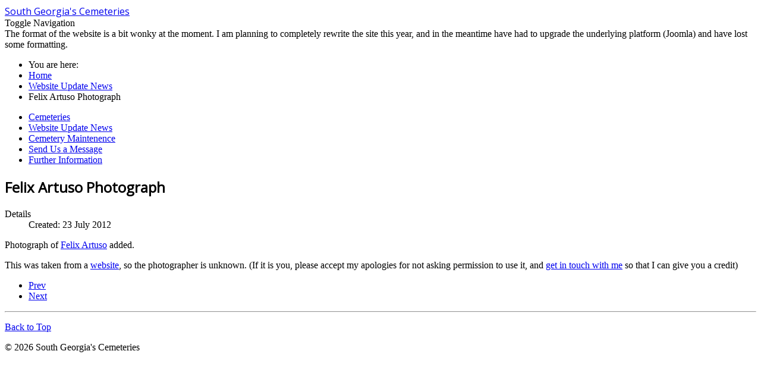

--- FILE ---
content_type: text/html; charset=utf-8
request_url: https://wildisland.gs/cems/index.php/website-update-news/412-felix-artuso-photograph
body_size: 2254
content:
<!DOCTYPE html>
<html lang="en-gb" dir="ltr">
<head>
	<meta name="viewport" content="width=device-width, initial-scale=1.0" />
	<meta charset="utf-8" />
	<base href="https://wildisland.gs/cems/index.php/website-update-news/412-felix-artuso-photograph" />
	<meta name="keywords" content="\'South Georgia\', cemetery, grave, history, memorial, wildisland" />
	<meta name="author" content="Pat Lurcock" />
	<meta name="description" content="Information about cemeteries, graves and memorials on South Georgia" />
	<meta name="generator" content="Joomla! - Open Source Content Management" />
	<title>Felix Artuso Photograph</title>
	<link href="/cems/templates/protostar/favicon.ico" rel="shortcut icon" type="image/vnd.microsoft.icon" />
	<link href="/cems/templates/protostar/css/template.css?6184816312b72eef8333ae16eb875342" rel="stylesheet" />
	<link href="https://fonts.googleapis.com/css?family=Open+Sans" rel="stylesheet" />
	<style>

	h1, h2, h3, h4, h5, h6, .site-title {
		font-family: 'Open Sans', sans-serif;
	}
	</style>
	<script src="/cems/media/jui/js/jquery.min.js?6184816312b72eef8333ae16eb875342"></script>
	<script src="/cems/media/jui/js/jquery-noconflict.js?6184816312b72eef8333ae16eb875342"></script>
	<script src="/cems/media/jui/js/jquery-migrate.min.js?6184816312b72eef8333ae16eb875342"></script>
	<script src="/cems/media/jui/js/bootstrap.min.js?6184816312b72eef8333ae16eb875342"></script>
	<script src="/cems/media/system/js/caption.js?6184816312b72eef8333ae16eb875342"></script>
	<script src="/cems/templates/protostar/js/template.js?6184816312b72eef8333ae16eb875342"></script>
	<!--[if lt IE 9]><script src="/cems/media/jui/js/html5.js?6184816312b72eef8333ae16eb875342"></script><![endif]-->
	<script>
jQuery(function($){ initTooltips(); $("body").on("subform-row-add", initTooltips); function initTooltips (event, container) { container = container || document;$(container).find(".hasTooltip").tooltip({"html": true,"container": "body"});} });jQuery(window).on('load',  function() {
				new JCaption('img.caption');
			});
	</script>

</head>
<body class="site com_content view-article no-layout no-task itemid-115">
	<!-- Body -->
	<div class="body" id="top">
		<div class="container">
			<!-- Header -->
			<header class="header" role="banner">
				<div class="header-inner clearfix">
					<a class="brand pull-left" href="/cems/">
						<span class="site-title" title="South Georgia&#039;s Cemeteries">South Georgia&#039;s Cemeteries</span>											</a>
					<div class="header-search pull-right">
						
					</div>
				</div>
			</header>
							<nav class="navigation" role="navigation">
					<div class="navbar pull-left">
						<a class="btn btn-navbar collapsed" data-toggle="collapse" data-target=".nav-collapse">
							<span class="element-invisible">Toggle Navigation</span>
							<span class="icon-bar"></span>
							<span class="icon-bar"></span>
							<span class="icon-bar"></span>
						</a>
					</div>
					<div class="nav-collapse">
						

<div class="custom"  style="background-image: url(/cems/images/back1.jpg)" >
	The format of the website is a bit wonky at the moment. I am planning to completely rewrite the site this year, and in the meantime have had to upgrade the underlying platform (Joomla) and have lost some formatting.</div>
<div aria-label="breadcrumbs" role="navigation">
	<ul itemscope itemtype="https://schema.org/BreadcrumbList" class="breadcrumb">
					<li>
				You are here: &#160;
			</li>
		
						<li itemprop="itemListElement" itemscope itemtype="https://schema.org/ListItem">
											<a itemprop="item" href="/cems/index.php" class="pathway"><span itemprop="name">Home</span></a>
					
											<span class="divider">
							<img src="/cems/media/system/images/arrow.png" alt="" />						</span>
										<meta itemprop="position" content="1">
				</li>
							<li itemprop="itemListElement" itemscope itemtype="https://schema.org/ListItem">
											<a itemprop="item" href="/cems/index.php/website-update-news" class="pathway"><span itemprop="name">Website Update News</span></a>
					
											<span class="divider">
							<img src="/cems/media/system/images/arrow.png" alt="" />						</span>
										<meta itemprop="position" content="2">
				</li>
							<li itemprop="itemListElement" itemscope itemtype="https://schema.org/ListItem" class="active">
					<span itemprop="name">
						Felix Artuso Photograph					</span>
					<meta itemprop="position" content="3">
				</li>
				</ul>
</div>

					</div>
				</nav>
						
			<div class="row-fluid">
									<!-- Begin Sidebar -->
					<div id="sidebar" class="span3">
						<div class="sidebar-nav">
									<div class="moduletable_menu">
						<ul class="nav menu mod-list">
<li class="item-104 default parent"><a href="/cems/index.php" >Cemeteries</a></li><li class="item-115 current active"><a href="/cems/index.php/website-update-news" >Website Update News</a></li><li class="item-114 parent"><a href="/cems/index.php/cemetery-maintenence" >Cemetery Maintenence</a></li><li class="item-172"><a href="/cems/index.php/contact-us" >Send Us a Message</a></li><li class="item-196 parent"><a href="/cems/index.php/further-information" >Further Information</a></li></ul>
		</div>
	
						</div>
					</div>
					<!-- End Sidebar -->
								<main id="content" role="main" class="span9">
					<!-- Begin Content -->
					
					<div id="system-message-container">
	</div>

					<div class="item-page" itemscope itemtype="https://schema.org/Article">
	<meta itemprop="inLanguage" content="en-GB" />
	
		
			<div class="page-header">
		<h2 itemprop="headline">
			Felix Artuso Photograph		</h2>
							</div>
					
		
						<dl class="article-info muted">

		
			<dt class="article-info-term">
									Details							</dt>

			
			
			
			
			
		
												<dd class="create">
					<span class="icon-calendar" aria-hidden="true"></span>
					<time datetime="2012-07-23T22:41:58+01:00" itemprop="dateCreated">
						Created: 23 July 2012					</time>
			</dd>			
			
						</dl>
	
	
		
								<div itemprop="articleBody">
		<p>Photograph of <a href="/cems/index.php/cemeteries/list-of-all-names/80-artuso-felix">Felix Artuso</a> added.</p>
 
<p>This was taken from a <a target="_blank" href="http://www.defensasur.com.ar/index.php/america-del-sur/argentina/2501-georgias-no-hay-flores-en-la-tumba-de-un-marino">website</a>, so the photographer is unknown. (If it is you, please accept my apologies for not asking permission to use it, and <a href="/cems/index.php/contact-us">get in touch with me</a> so that I can give you a credit)</p>	</div>

	
					<ul class="pager pagenav">
	<li class="previous">
		<a class="hasTooltip" title="Extra Information from SPRI Visit June 2012" aria-label="Previous article: Extra Information from SPRI Visit June 2012" href="/cems/index.php/website-update-news/415-extra-information-from-spri-visit-june-2012" rel="prev">
			<span class="icon-chevron-left" aria-hidden="true"></span> <span aria-hidden="true">Prev</span>		</a>
	</li>
	<li class="next">
		<a class="hasTooltip" title="New Photograph of Grytviken grave C2 burial" aria-label="Next article: New Photograph of Grytviken grave C2 burial" href="/cems/index.php/website-update-news/410-new-photograph-of-grytviken-grave-c2-burial" rel="next">
			<span aria-hidden="true">Next</span> <span class="icon-chevron-right" aria-hidden="true"></span>		</a>
	</li>
</ul>
			</div>
					<div class="clearfix"></div>
					
					<!-- End Content -->
				</main>
							</div>
		</div>
	</div>
	<!-- Footer -->
	<footer class="footer" role="contentinfo">
		<div class="container">
			<hr />
			
			<p class="pull-right">
				<a href="#top" id="back-top">
					Back to Top				</a>
			</p>
			<p>
				&copy; 2026 South Georgia&#039;s Cemeteries			</p>
		</div>
	</footer>
	
</body>
</html>
